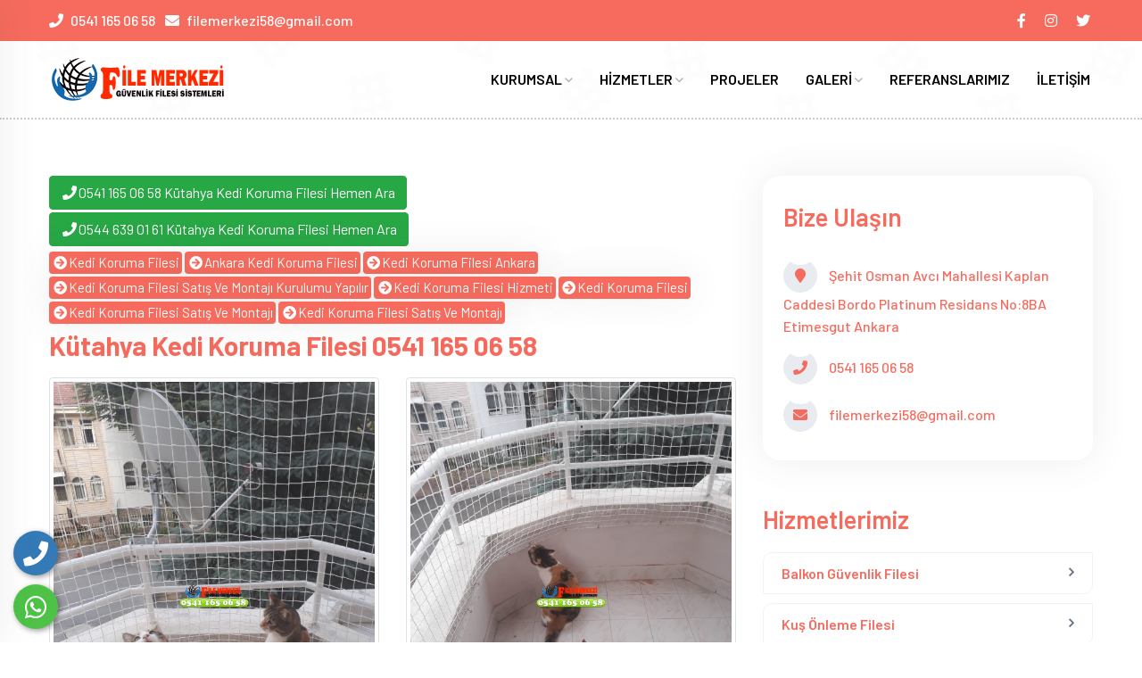

--- FILE ---
content_type: text/html; charset=utf-8
request_url: https://www.filemerkezi.com/hizmet/kutahya/kedi-koruma-filesi
body_size: 9653
content:

<!DOCTYPE html>
<html lang="tr">
<head>


<base>
<meta charset="utf-8">
<meta name="viewport" content="width=device-width, initial-scale=1.0">
<meta http-equiv="X-UA-Compatible" content="ie=edge">
<title>Kütahya Kedi Koruma Filesi | FİLE MERKEZİ - 0541 165 06 58 - GÜVENLİK FİLESİ MERKEZİ</title>
<meta name="description" content="Kütahya Kedi Koruma Filesi" />
<meta name="keywords" content="kütahya kedi koruma filesi" />
<meta name="author" content="#">
<meta name="robots" content="all">
<meta name="abstract" content="Kütahya Kedi Koruma Filesi">
<meta name="classification" content="kütahya kedi koruma filesi">
<meta name="copyright" content="File Merkezi Güvenlik Ağları Güvenlik Fileleri">
<meta name="content-language" content="tr">
<meta name="rating" content="All">
<meta http-equiv="window-target" content="_top">
<meta name="robots" content="all, follow, noarchive">
<meta name="revisit-after" content="1 DAYS">

<!-- Facebook Metadata Start -->
<meta property="og:locale" content="tr_TR" />
<meta property="og:image:height" content="300" />
<meta property="og:image:width" content="573" />
<meta property="og:title" content="Kütahya Kedi Koruma Filesi | FİLE MERKEZİ - 0541 165 06 58 - GÜVENLİK FİLESİ MERKEZİ" />
<meta property="og:description" content="Kütahya Kedi Koruma Filesi" />
<meta property="og:url" content="http://www.filemerkezi.com/hizmet/kutahya/kedi-koruma-filesi" />
<meta property="og:image" content="/upload/Sayfa/SayfaResim/00002/00002080_eogy6foq3kjmc.jpg" />
<meta property="og:site_name" content="Kütahya Kedi Koruma Filesi Profesyonel bir ekip eşliğinde güvenlik filesi satışı ve kurulumunu yapmaktayız.Hemen Arayın 0541 165 06 58" />
<meta name="google-site-verification" content="jZsGCqX4YAKXyTRp3ty1aHi4C2rtNnzOXeHoETXBBA8" />

<meta name="twitter:image" content="/upload/Sayfa/SayfaResim/00002/00002080_eogy6foq3kjmc.jpg">
<meta name="twitter:card" content="summary_large_image" />
<meta name="twitter:description" content="Kütahya Kedi Koruma Filesi Profesyonel bir ekip eşliğinde güvenlik filesi satışı ve kurulumunu yapmaktayız.Hemen Arayın 0541 165 06 58" />
<meta name="twitter:title" content="Kütahya Kedi Koruma Filesi Profesyonel bir ekip eşliğinde güvenlik filesi satışı ve kurulumunu yapmaktayız.Hemen Arayın 0541 165 06 58" />
<script type='application/ld+json'>
    {"@context":"https://schema.org","@type":"Organization","url":"http://www.filemerkezi.com/hizmet/kutahya/kedi-koruma-filesi","sameAs":[],"@id":"http://www.filemerkezi.com/hizmet/kutahya/kedi-koruma-filesi#organization","name":"Kütahya Kedi Koruma Filesi Profesyonel bir ekip eşliğinde güvenlik filesi satışı ve kurulumunu yapmaktayız.Hemen Arayın 0541 165 06 58","logo":"http://www.fileankara.com/modules/fileankara/tema/images/logo.png"}
</script>

<link href="https://www.filemerkezi.com/hizmet/kutahya/kedi-koruma-filesi" rel="canonical" />

<link href="https://www.filemerkezi.com/feed" rel="alternate" title="FİLE MERKEZİ - 0541 165 06 58 - GÜVENLİK FİLESİ MERKEZİ" type="application/atom+xml">
<link href="https://www.filemerkezi.com/feed" rel="alternate" title="FİLE MERKEZİ - 0541 165 06 58 - GÜVENLİK FİLESİ MERKEZİ" type="application/rss+xml">

<!-- Favicon -->
<link rel="apple-touch-icon" sizes="57x57" href="/modules/filemerkezi/theme/favicon/apple-icon-57x57.png">
<link rel="apple-touch-icon" sizes="60x60" href="/modules/filemerkezi/theme/favicon/apple-icon-60x60.png">
<link rel="apple-touch-icon" sizes="72x72" href="/modules/filemerkezi/theme/favicon/apple-icon-72x72.png">
<link rel="apple-touch-icon" sizes="76x76" href="/modules/filemerkezi/theme/favicon/apple-icon-76x76.png">
<link rel="apple-touch-icon" sizes="114x114" href="/modules/filemerkezi/theme/favicon/apple-icon-114x114.png">
<link rel="apple-touch-icon" sizes="120x120" href="/modules/filemerkezi/theme/favicon/apple-icon-120x120.png">
<link rel="apple-touch-icon" sizes="144x144" href="/modules/filemerkezi/theme/favicon/apple-icon-144x144.png">
<link rel="apple-touch-icon" sizes="152x152" href="/modules/filemerkezi/theme/favicon/apple-icon-152x152.png">
<link rel="apple-touch-icon" sizes="180x180" href="/modules/filemerkezi/theme/favicon/apple-icon-180x180.png">
<link rel="icon" type="image/png" sizes="192x192" href="/modules/filemerkezi/theme/favicon/android-icon-192x192.png">
<link rel="icon" type="image/png" sizes="32x32" href="/modules/filemerkezi/theme/favicon/favicon-32x32.png">
<link rel="icon" type="image/png" sizes="96x96" href= "/modules/filemerkezi/theme/favicon/favicon -96x96.png">
<link rel="icon" type="image/png" sizes="16x16" href= "/modules/filemerkezi/theme/favicon/favicon -16x16.png">
<link rel="manifest" href="/modules/filemerkezi/theme/favicon/manifest.json">
<meta name="msapplication-TileColor" content="#ffffff">
<meta name="msapplication-TileImage" content="/modules/filemerkezi/theme/favicon/ms-icon-144x144.png">
<meta name="theme-color" content="#ffffff">

<!-- revolution slider css -->
<link rel="stylesheet" type="text/css")" href="/modules/filemerkezi/theme/revolution/css/settings.css">
<link rel="stylesheet" type="text/css")" href="/modules/filemerkezi/theme/revolution/css/layers.css">
<link rel="stylesheet" type="text/css")" href="/modules/filemerkezi/theme/revolution/css/navigation.css">

<!-- Google Fonts -->
<link href="https://fonts.googleapis.com/css?family=Barlow:100,200,300,400,500,600,700,800&amp;display=swap" rel="stylesheet">

<!-- Template CSS Files -->
<link rel="stylesheet" href="/modules/filemerkezi/theme/css/bootstrap.min.css">
<!-- Font Awesome CSS -->
<link rel="stylesheet" href="/modules/filemerkezi/theme/css/font-awesome.css" />
<link rel="stylesheet" href="/modules/filemerkezi/theme/css/font-awesome5.min.css" />
<link rel="stylesheet" href="/modules/filemerkezi/theme/css/all.css" />

<link rel="stylesheet" href="/modules/filemerkezi/theme/css/linearicon.css">
<link rel="stylesheet" href="/modules/filemerkezi/theme/css/flaticon.css">
<link rel="stylesheet" href="/modules/filemerkezi/theme/css/owl.carousel.min.css">
<link rel="stylesheet" href="/modules/filemerkezi/theme/css/owl.theme.default.min.css">
<link rel="stylesheet" href="/modules/filemerkezi/theme/css/magnific-popup.css">
<link rel="stylesheet" href="/modules/filemerkezi/theme/css/chosen.css" />
<link rel="stylesheet" href="/modules/filemerkezi/theme/js/datatable/dataTables.bootstrap4.min.css">
<link rel="stylesheet" href="/modules/filemerkezi/theme/css/style.css">
    <link href="/modules/filemerkezi/theme/css/style.css?v=Ast1gbnwMh5PaKK7-GEPtQ2" rel="stylesheet" type="text/css"/>

<link rel="stylesheet" href="/modules/filemerkezi/theme/js/sliderengine/amazingslider-1.css">
<!--remodal -->
<link rel="stylesheet" href="/modules/filemerkezi/theme/css/remodal.css">
<link rel="stylesheet" href="/modules/filemerkezi/theme/css/remodal-default-theme.css">
<!--sweetalert2 -->
<link rel="stylesheet" href="/modules/filemerkezi/theme/css/sweetalert2.min.css">
<!--iziModal -->
<link rel="stylesheet" href="/modules/filemerkezi/theme/css/iziModal.min.css" type="text/css")">
<link rel="stylesheet" href="/modules/filemerkezi/theme/vendors/iconfonts/flag-icon-css/css/flag-icon.min.css" />

<!-- Global site tag (gtag.js) - Google Analytics -->
<script async src="https://www.googletagmanager.com/gtag/js?id=UA-54985850-16"></script>
<script>
  window.dataLayer = window.dataLayer || [];
  function gtag(){dataLayer.push(arguments);}
  gtag('js', new Date());

  gtag('config', 'UA-54985850-16');
</script>

<script src="/modules/filemerkezi/theme/js/jquery-1.12.4.js"></script>
<script src="/modules/filemerkezi/theme/js/datatable/jquery.dataTables.min.js"></script>
<script src="/modules/filemerkezi/theme/js/datatable/dataTables.bootstrap4.min.js"></script>
<!--sweetalert2 -->
<script src="/modules/filemerkezi/theme/js/sweetalert2.all.min.js"></script>
<script src="/modules/filemerkezi/theme/js/sweetalert2.min.js"></script>
<script src="/modules/filemerkezi/theme/js/maskedinput/jquery.maskedinput.js" type="text/javascript"></script>
<script src='/modules/filemerkezi/theme/js/jquery.zoom.js'></script>
<script>
		$(document).ready(function(){
			$('.ex1').zoom();
		});
</script>
<style>
    .phoneb { margin-bottom:3px !important; }
</style>
    


    
</head>

<body>
    <div class="telefon">
        <a href="tel:0541 165 06 58" title="Telefon" alt="Telefon"><i class="fa fa-phone"></i></a>
        <span class="tooltiptext">Telefon</span>
    </div>
    <div class="whatsapp">
        <a href="https://api.whatsapp.com/send?phone=0541 165 06 58" target="_blank" title="WhatsApp" alt="WhatsApp"><i class="fab fa-whatsapp"></i></a>
        <span class="tooltiptext">WhatsApp</span>
    </div>
    


<header class="header-area">
    <div class="header-top">
        <div class="container">
            <div class="row align-items-center">
                <div class="col-lg-5">
                    <div class="header-top-info">
                        <ul class="info-list">
                            <li class="pr-2 p-0">
                                <i class="fa fa-phone"></i>
                                <a href="tel:0541 165 06 58">0541 165 06 58</a>
                            </li>
                            <li class="pr-2 p-0">
                                <i class="fa fa-envelope"></i>
                                <a href="mail:filemerkezi58@gmail.com"><span class="__cf_email__" data-cfemail="3056595c555d55425b554a59050870575d51595c1e535f5d">[email&#160;protected]</span></a>
                            </li>

                        </ul>
                    </div>
                </div>
                <div class="col-lg-7">
                    <div class="header-top-info header-login-info">
                        <ul class="info-list">
                            <li><a target="_blank" title="facebook" href="https://www.facebook.com/filemerkezi"><i class="fab fa-facebook-f"></i></a></li>
                            <li><a target="_blank" title="instagram" href=""><i class="fab fa-instagram"></i></a></li>
                            <li><a target="_blank" title="twitter" href="https://www.twitter.com/filemerkezi"><i class="fab fa-twitter"></i></a></li>
                        </ul>
                    </div>
                </div>
            </div>
        </div>
    </div>
    <div class="header-menu-wrapper">
        <div class="container">
            <div class="row">
                <div class="col-lg-3">
                    <div class="logo">
                        <a href="/"> <img src="/modules/filemerkezi/theme/uploads/logo/logo.png" alt="Kurumsal Firma V17"></a>
                    </div>
                </div>
                <div class="col-lg-9 main-menu-wrapper">
                    <div class="main-menu-content">
                        <nav>
                            <ul>
                                <li>
                                    <a href="#!">KURUMSAL <i class="far fa-angle-down"></i></a>
                                    <ul class="dropdown-menu-item">
                                        <li><a href="/filemerkezi/kalite-politikamiz">Kalite Politikamız</a></li>
                                        <li><a href="/filemerkezi/misyonumuz">Misyonumuz</a></li>
                                        <li><a href="/filemerkezi/vizyonumuz">Vizyonumuz</a></li>
                                        <li><a href="/filemerkezi/neler-yapiyoruz">Neler Yapıyoruz</a></li>
                                        <li><a href="/filemerkezi/projelerimiz">Projelerimiz</a></li>
                                        <li><a href="/pratik-bilgiler">Pratik Bilgiler</a></li>
                                        <li><a href="/filemerkezi/guvenlik-filesi-satis-fiyatlarimiz">Satış Fiyatlarımız</a></li>
                                    </ul>
                                </li>
                                <li>
                                    <a href="/hizmetlerimiz">HİZMETLER <i class="far fa-angle-down"></i></a>

                                    <ul class="dropdown-menu-item">
                                        <li><a href="/hizmetlerimiz">Tüm Hizmetlerimiz</a></li>
                                            <li><a href="/hizmet/balkon-guvenlik-filesi" title="Balkon G&#252;venlik Filesi">Balkon G&#252;venlik Filesi</a></li>
                                            <li><a href="/hizmet/kus-onleme-filesi" title="Kuş &#214;nleme Filesi">Kuş &#214;nleme Filesi</a></li>
                                            <li><a href="/hizmet/kedi-koruma-filesi" title="Kedi Koruma Filesi">Kedi Koruma Filesi</a></li>
                                            <li><a href="/hizmet/cocuk-filesi-balkon-koruma-filesi" title="&#199;ocuk Filesi, Balkon koruma filesi">&#199;ocuk Filesi, Balkon koruma filesi</a></li>
                                            <li><a href="/hizmet/merdiven-boslugu-filesi" title="Merdiven Boşluğu Filesi">Merdiven Boşluğu Filesi</a></li>
                                            <li><a href="/hizmet/fabrika-kus-onleme-filesi" title="Fabrika Kuş &#214;nleme Filesi">Fabrika Kuş &#214;nleme Filesi</a></li>
                                            <li><a href="/hizmet/hali-saha-ustu-file" title="Halı Saha &#220;st&#252; File">Halı Saha &#220;st&#252; File</a></li>
                                            <li><a href="/hizmet/havuz-guvenlik-filesi" title="Havuz G&#252;venlik Filesi">Havuz G&#252;venlik Filesi</a></li>
                                            <li><a href="/hizmet/okul-guvenlik-filesi" title="Okul G&#252;venlik Filesi">Okul G&#252;venlik Filesi</a></li>
                                            <li><a href="/hizmet/okul-merdiven-guvenlik-filesi" title="Okul Merdiven G&#252;venlik Filesi">Okul Merdiven G&#252;venlik Filesi</a></li>
                                            <li><a href="/hizmet/insaat-guvenlik-filesi" title="İnşaat G&#252;venlik Filesi">İnşaat G&#252;venlik Filesi</a></li>
                                            <li><a href="/hizmet/asansor-boslugu-guvenlik-filesi" title="Asans&#246;r Boşluğu G&#252;venlik Filesi">Asans&#246;r Boşluğu G&#252;venlik Filesi</a></li>
                                            <li><a href="/hizmet/apartman-merdiven-filesi" title="Apartman Merdiven Filesi">Apartman Merdiven Filesi</a></li>
                                            <li><a href="/hizmet/raf-koruma-filesi" title="Raf Koruma Filesi">Raf Koruma Filesi</a></li>
                                            <li><a href="/hizmet/galeri-saft-boslugu-filesi" title="Galeri Şaft Boşluğu Filesi">Galeri Şaft Boşluğu Filesi</a></li>
                                            <li><a href="/hizmet/guvenlik-filesi-satis-ve-montaji-kurulumu" title="G&#252;venlik Filesi Satış Ve Montajı Kurulumu">G&#252;venlik Filesi Satış Ve Montajı Kurulumu</a></li>
                                            <li><a href="/hizmet/evcil-hayvan-filesi-cocuk-filesi-kedi-filesi-balkon-filesi" title="Evcil Hayvan Filesi &#199;ocuk Filesi Kedi Filesi Balkon Filesi">Evcil Hayvan Filesi &#199;ocuk Filesi Kedi Filesi Balkon Filesi</a></li>
                                            <li><a href="/hizmet/dis-cephe-guvenlik-filesi" title="Dış Cephe G&#252;venlik Filesi">Dış Cephe G&#252;venlik Filesi</a></li>
                                            <li><a href="/hizmet/guvenlik-filesi-malzeme-satisi" title="G&#252;venlik Filesi Malzeme Satışı">G&#252;venlik Filesi Malzeme Satışı</a></li>
                                            <li><a href="/hizmet/fabrikalar-icin-kus-filesi-kus-engelleyici-guvenlik-filesi" title="Fabrikalar i&#231;in Kuş Filesi, Kuş Engelleyici G&#252;venlik Filesi">Fabrikalar i&#231;in Kuş Filesi, Kuş Engelleyici G&#252;venlik Filesi</a></li>
                                            <li><a href="/hizmet/insaat-filesi-insaat-guvenlik-agi" title="İnşaat Filesi, İnşaat G&#252;venlik Ağı">İnşaat Filesi, İnşaat G&#252;venlik Ağı</a></li>
                                    </ul>
                                </li>
                                <li>
                                    <a href="/projelerimiz">PROJELER</a>
                                </li>
                                <li>
                                    <a href="#">GALERİ <i class="far fa-angle-down"></i></a>
                                    <ul class="dropdown-menu-item">
                                        <li><a href="/foto-galeri">Foto Galeri</a></li>
                                        <li><a href="/video-galeri">Video Galeri</a></li>
                                    </ul>
                                </li>
                                <li class="sidenav__item">
                                    <a href="/referanslarimiz">REFERANSLARIMIZ</a>
                                </li>
                                
                                <li>
                                    <a href="/iletisim">İLETİŞİM </a>
                                </li>

                            </ul>
                        </nav>
                        <div class="logo-right-button">
                            <ul></ul>
                            <div class="side-menu-open">
                                <span class="menu__bar"></span>
                                <span class="menu__bar"></span>
                                <span class="menu__bar"></span>
                            </div>
                        </div>
                    </div>
                </div>
            </div>
        </div>
    </div>
    <div class="side-nav-container">
        <div class="humburger-menu">
            <div class="humburger-menu-lines side-menu-close"></div>
        </div>
        <div class="side-menu-wrap">
            <ul class="side-menu-ul">
                <li class="sidenav__item">
                    <a href="#!">KURUMSAL</a>
                    <span class="menu-plus-icon"></span>
                    <ul class="side-sub-menu">
                        <li><a href="/filemerkezi/kalite-politikamiz">Kalite Politikamız</a></li>
                        <li><a href="/filemerkezi/misyonumuz">Misyonumuz</a></li>
                        <li><a href="/filemerkezi/vizyonumuz">Vizyonumuz</a></li>
                        <li><a href="/filemerkezi/neler-yapiyoruz">Neler Yapıyoruz</a></li>
                        <li><a href="/filemerkezi/projelerimiz">Projelerimiz</a></li>
                        <li><a href="/pratik-bilgiler">Pratik Bilgiler</a></li>
                        <li><a href="/filemerkezi/guvenlik-filesi-satis-fiyatlarimiz">Satış Fiyatlarımız</a></li>
                    </ul>
                </li>
                <li class="sidenav__item">
                    <a href="/hizmetlerimiz">HİZMETLER</a>

                    <span class="menu-plus-icon"></span>
                    <ul class="side-sub-menu">
                        <li><a href="/hizmetlerimiz">Tüm Hizmetlerimiz</a></li>
                            <li><a href="/hizmet/balkon-guvenlik-filesi" title="Balkon G&#252;venlik Filesi">Balkon G&#252;venlik Filesi</a></li>
                            <li><a href="/hizmet/kus-onleme-filesi" title="Kuş &#214;nleme Filesi">Kuş &#214;nleme Filesi</a></li>
                            <li><a href="/hizmet/kedi-koruma-filesi" title="Kedi Koruma Filesi">Kedi Koruma Filesi</a></li>
                            <li><a href="/hizmet/cocuk-filesi-balkon-koruma-filesi" title="&#199;ocuk Filesi, Balkon koruma filesi">&#199;ocuk Filesi, Balkon koruma filesi</a></li>
                            <li><a href="/hizmet/merdiven-boslugu-filesi" title="Merdiven Boşluğu Filesi">Merdiven Boşluğu Filesi</a></li>
                            <li><a href="/hizmet/fabrika-kus-onleme-filesi" title="Fabrika Kuş &#214;nleme Filesi">Fabrika Kuş &#214;nleme Filesi</a></li>
                            <li><a href="/hizmet/hali-saha-ustu-file" title="Halı Saha &#220;st&#252; File">Halı Saha &#220;st&#252; File</a></li>
                            <li><a href="/hizmet/havuz-guvenlik-filesi" title="Havuz G&#252;venlik Filesi">Havuz G&#252;venlik Filesi</a></li>
                            <li><a href="/hizmet/okul-guvenlik-filesi" title="Okul G&#252;venlik Filesi">Okul G&#252;venlik Filesi</a></li>
                            <li><a href="/hizmet/okul-merdiven-guvenlik-filesi" title="Okul Merdiven G&#252;venlik Filesi">Okul Merdiven G&#252;venlik Filesi</a></li>
                            <li><a href="/hizmet/insaat-guvenlik-filesi" title="İnşaat G&#252;venlik Filesi">İnşaat G&#252;venlik Filesi</a></li>
                            <li><a href="/hizmet/asansor-boslugu-guvenlik-filesi" title="Asans&#246;r Boşluğu G&#252;venlik Filesi">Asans&#246;r Boşluğu G&#252;venlik Filesi</a></li>
                            <li><a href="/hizmet/apartman-merdiven-filesi" title="Apartman Merdiven Filesi">Apartman Merdiven Filesi</a></li>
                            <li><a href="/hizmet/raf-koruma-filesi" title="Raf Koruma Filesi">Raf Koruma Filesi</a></li>
                            <li><a href="/hizmet/galeri-saft-boslugu-filesi" title="Galeri Şaft Boşluğu Filesi">Galeri Şaft Boşluğu Filesi</a></li>
                            <li><a href="/hizmet/guvenlik-filesi-satis-ve-montaji-kurulumu" title="G&#252;venlik Filesi Satış Ve Montajı Kurulumu">G&#252;venlik Filesi Satış Ve Montajı Kurulumu</a></li>
                            <li><a href="/hizmet/evcil-hayvan-filesi-cocuk-filesi-kedi-filesi-balkon-filesi" title="Evcil Hayvan Filesi &#199;ocuk Filesi Kedi Filesi Balkon Filesi">Evcil Hayvan Filesi &#199;ocuk Filesi Kedi Filesi Balkon Filesi</a></li>
                            <li><a href="/hizmet/dis-cephe-guvenlik-filesi" title="Dış Cephe G&#252;venlik Filesi">Dış Cephe G&#252;venlik Filesi</a></li>
                            <li><a href="/hizmet/guvenlik-filesi-malzeme-satisi" title="G&#252;venlik Filesi Malzeme Satışı">G&#252;venlik Filesi Malzeme Satışı</a></li>
                            <li><a href="/hizmet/fabrikalar-icin-kus-filesi-kus-engelleyici-guvenlik-filesi" title="Fabrikalar i&#231;in Kuş Filesi, Kuş Engelleyici G&#252;venlik Filesi">Fabrikalar i&#231;in Kuş Filesi, Kuş Engelleyici G&#252;venlik Filesi</a></li>
                            <li><a href="/hizmet/insaat-filesi-insaat-guvenlik-agi" title="İnşaat Filesi, İnşaat G&#252;venlik Ağı">İnşaat Filesi, İnşaat G&#252;venlik Ağı</a></li>
                    </ul>
                </li>
                <li class="sidenav__item">
                    <a href="/projelerimiz">PROJELER</a>
                </li>
                <li class="sidenav__item">
                    <a href="#">GALERİ</a>
                    <span class="menu-plus-icon"></span>
                    <ul class="side-sub-menu">
                        <li><a href="/foto-galeri">Foto Galeri</a></li>
                        <li><a href="/video-galeri">Video Galeri</a></li>
                    </ul>
                </li>
                <li class="sidenav__item">
                    <a href="/referanslarimiz">REFERANSLARIMIZ</a>
                </li>
                <li class="sidenav__item">
                    <a href="/iletisim">İLETİŞİM</a>
                </li>
            </ul>
        </div>
    </div>
</header>

    




<br /><br /><br />

<section class="blog-area case-area case-area2 single-case">
    <div class="container">
        <div class="row blog-post-wrapper"> 
            <div class="col-lg-8">
                <div class="blog-post-item">
                    <a href="tel:0541 165 06 58" class="btn btn-success text-white bold phoneb"><i class="fa fa-phone fa-fw"></i>0541 165 06 58 Kütahya  Kedi Koruma Filesi Hemen Ara</a>
                    <a href="tel:0544 639 01 61" class="btn btn-success text-white bold phoneb"><i class="fa fa-phone fa-fw"></i>0544 639 01 61 Kütahya  Kedi Koruma Filesi Hemen Ara</a>
                                            <div class="col-md-12" style="margin-bottom: 10px !important;">
                                <span class="label label-primary"><a class="tag-button" href="/category/kedi-koruma-filesi" title="Kedi Koruma Filesi"><i class="fa fa-arrow-circle-right fa-fw"></i>Kedi Koruma Filesi</a></span>
                                <span class="label label-primary"><a class="tag-button" href="/category/ankara-kedi-koruma-filesi" title="Ankara Kedi Koruma Filesi"><i class="fa fa-arrow-circle-right fa-fw"></i>Ankara Kedi Koruma Filesi</a></span>
                                <span class="label label-primary"><a class="tag-button" href="/category/kedi-koruma-filesi-ankara" title="Kedi Koruma Filesi Ankara"><i class="fa fa-arrow-circle-right fa-fw"></i>Kedi Koruma Filesi Ankara</a></span>
                                <span class="label label-primary"><a class="tag-button" href="/category/kedi-koruma-filesi-satis-ve-montaji-kurulumu-yapilir" title="Kedi Koruma Filesi Satış Ve Montajı Kurulumu Yapılır"><i class="fa fa-arrow-circle-right fa-fw"></i>Kedi Koruma Filesi Satış Ve Montajı Kurulumu Yapılır</a></span>
                                <span class="label label-primary"><a class="tag-button" href="/category/kedi-koruma-filesi-hizmeti" title="Kedi Koruma Filesi Hizmeti"><i class="fa fa-arrow-circle-right fa-fw"></i>Kedi Koruma Filesi Hizmeti</a></span>
                                <span class="label label-primary"><a class="tag-button" href="/category/kedi-koruma-filesi" title="Kedi Koruma Filesi"><i class="fa fa-arrow-circle-right fa-fw"></i>Kedi Koruma Filesi</a></span>
                                <span class="label label-primary"><a class="tag-button" href="/category/kedi-koruma-filesi-satis-ve-montaji" title="Kedi Koruma Filesi Satış ve Montajı"><i class="fa fa-arrow-circle-right fa-fw"></i>Kedi Koruma Filesi Satış ve Montajı</a></span>
                                <span class="label label-primary"><a class="tag-button" href="/category/kedi-koruma-filesi-satis-ve-montaji" title="Kedi Koruma Filesi Satış ve Montajı"><i class="fa fa-arrow-circle-right fa-fw"></i>Kedi Koruma Filesi Satış ve Montajı</a></span>
                        </div>
                    <div class="blog-post-body">
                        <div class="blog__title">
                            Kütahya  Kedi Koruma Filesi 0541 165 06 58
                        </div>
                        <div class="blog__desc">
                            <div class="row">
                                <div class="col-lg-6">
                                        <img class="img-thumbnail img-responsive" src="/upload/Sayfa/SayfaResim/00002/00002080_eogy6foq3kjmc.jpg" title="Kütahya  Kedi Koruma Filesi 0541 165 06 58" alt="Kütahya  Kedi Koruma Filesi 0541 165 06 58" />
                                </div>
                                <div class="col-lg-6">
                                        <img class="img-thumbnail  img-responsive" src="/upload/Sayfa/SayfaResim/00002/00002080_7smfzs2a2k434.jpg" title="Kütahya  Kedi Koruma Filesi 0541 165 06 58" alt="Kütahya  Kedi Koruma Filesi 0541 165 06 58" />
                                </div>
                            </div>

                            <p>Kedi Koruma Filesi Hizmeti , Kedi Koruma Filesi Satış ve Montajı Kurulumu Yapılır</p>
                            <br />
                                
                            <h2>Kedi Koruma Filesi Satış ve montajı yaptığımız K&#252;tahya İlçeleri; </h2><br /> Altıntaş , Domani&#231; , Emet , Gediz , K&#252;tahya Merkez , Simav , Tavşanlı , Aslanapa , Dumlupınar , Hisarcık , Şaphane , &#199;avdarhisar , Pazarlar
                                    <br /><br />
                                

                            <br />
                            <b>Satış ve montajını yaptığımız Diğer Güvenlik filesi Hizmetlerimiz;</b> <br /> Balkon G&#252;venlik Filesi , Kuş &#214;nleme Filesi , Kedi Koruma Filesi , &#199;ocuk Filesi, Balkon koruma filesi , Merdiven Boşluğu Filesi , Fabrika Kuş &#214;nleme Filesi , Halı Saha &#220;st&#252; File , Havuz G&#252;venlik Filesi , Okul G&#252;venlik Filesi , Okul Merdiven G&#252;venlik Filesi , İnşaat G&#252;venlik Filesi , Asans&#246;r Boşluğu G&#252;venlik Filesi , Apartman Merdiven Filesi , Raf Koruma Filesi , Galeri Şaft Boşluğu Filesi , G&#252;venlik Filesi Satış Ve Montajı Kurulumu , Evcil Hayvan Filesi &#199;ocuk Filesi Kedi Filesi Balkon Filesi , Dış Cephe G&#252;venlik Filesi , G&#252;venlik Filesi Malzeme Satışı , Fabrikalar i&#231;in Kuş Filesi, Kuş Engelleyici G&#252;venlik Filesi , İnşaat Filesi, İnşaat G&#252;venlik Ağı
                            <br /><br />


                            Profesyonel bir ekip eşliğinde <b>Kedi Koruma Filesi</b> satışı ve kurulumunu yapmaktayız.
                            Tüm Kedi Koruma Filesi ihtiyaçlarınıza uygun fiyat ve müşteri memnuniyeti garantisi!
                            Arayın Fiyatlarımız Hakkında Detaylı Bilgi Verelim.. 
                            <div class="row">
                                <div class="col-lg-6">
                                        <img class="img-thumbnail img-responsive"  src="/upload/Sayfa/SayfaResim/00002/00002080_n7j2nbzqxhdwm.jpg" title="Kütahya  Kedi Koruma Filesi 0541 165 06 58" alt="Kütahya  Kedi Koruma Filesi 0541 165 06 58" />
                                </div>
                                <div class="col-lg-6">
                                        <img class="img-thumbnail img-responsive" src="/upload/Sayfa/SayfaResim/00002/00002080_34njy7ez26ipy.jpg" title="Kütahya  Kedi Koruma Filesi 0541 165 06 58" alt="Kütahya  Kedi Koruma Filesi 0541 165 06 58" />
                                </div>
                            </div>
                        </div>
                        <div class="tag-items d-flex align-items-center justify-content-between">
                            <ul class="social-profile tag__list">
                                <li><span>Paylaş:</span></li>
                                <li><a target="_blank" href="https://www.facebook.com/sharer/sharer.php?u=http://www.filemerkezi.com/hizmet/kutahya/kedi-koruma-filesi"><i class="fab fa-facebook-f"></i></a></li>
                                <li><a target="_blank" href="https://api.whatsapp.com/send?text=Kütahya  Kedi Koruma Filesi%20http://www.filemerkezi.com/hizmet/kutahya/kedi-koruma-filesi"><i class="fab fa-whatsapp"></i></a></li>
                                <li><a target="_blank" href="https://twitter.com/intent/tweet?text=Kütahya  Kedi Koruma Filesi&amp;url=http://www.filemerkezi.com/hizmet/kutahya/kedi-koruma-filesik&amp;via=Kurumsal%20Firma%20V17"><i class="fab fa-twitter"></i></a></li>
                                <li><a target="_blank" href="https://www.linkedin.com/shareArticle?mini=true&amp;url=http://www.filemerkezi.com/hizmet/kutahya/kedi-koruma-filesi&amp;title=Kütahya  Kedi Koruma Filesi&amp;summary=Kütahya  Kedi Koruma Filesi&amp;source=in1.com"><i class="fab fa-linkedin"></i></a></li>
                                <li><a target="_blank" href="https://pinterest.com/pin/create/button/?url=http://www.filemerkezi.com/hizmet/kutahya/kedi-koruma-filesi&amp;media=&amp;description=Kütahya  Kedi Koruma Filesi"><i class="fab fa-pinterest"></i></a></li>
                            </ul>
                        </div>
                        <hr />
                            <a style="color: #ffcc99 !important;" href="/sincan-kedi-koruma-filesi.htm"><b>Sincan</b> Kedi Koruma Filesi &nbsp;</a><span>|</span>
                            <a style="color: #ffcc99 !important;" href="/etimesgut-kedi-koruma-filesi.htm"><b>Etimesgut</b> Kedi Koruma Filesi &nbsp;</a><span>|</span>
                            <a style="color: #a40061 !important;" href="/eryaman-kedi-koruma-filesi.htm"><b>Eryaman</b> Kedi Koruma Filesi &nbsp;</a><span>|</span>
                            <a style="color: #a40061 !important;" href="/elvankent-kedi-koruma-filesi.htm"><b>Elvankent</b> Kedi Koruma Filesi &nbsp;</a><span>|</span>
                            <a style="color: #ffcc99 !important;" href="/yenikent-kedi-koruma-filesi.htm"><b>Yenikent</b> Kedi Koruma Filesi &nbsp;</a><span>|</span>
                            <a style="color: #5f0000 !important;" href="/yapracik-kedi-koruma-filesi.htm"><b>Yapracık</b> Kedi Koruma Filesi &nbsp;</a><span>|</span>
                            <a style="color: #5f0000 !important;" href="/saraycik-mahallesi-kedi-koruma-filesi.htm"><b>Saraycık Mahallesi</b> Kedi Koruma Filesi &nbsp;</a><span>|</span>
                            <a style="color: #a40061 !important;" href="/batikent-kedi-koruma-filesi.htm"><b>Batıkent</b> Kedi Koruma Filesi &nbsp;</a><span>|</span>
                            <a style="color: #ffcc99 !important;" href="/yenimahalle-kedi-koruma-filesi.htm"><b>Yenimahalle</b> Kedi Koruma Filesi &nbsp;</a><span>|</span>
                            <a style="color: #7b829b !important;" href="/demetevler-kedi-koruma-filesi.htm"><b>Demetevler</b> Kedi Koruma Filesi &nbsp;</a><span>|</span>
                            <a style="color: #a40061 !important;" href="/sentepe-kedi-koruma-filesi.htm"><b>Şentepe</b> Kedi Koruma Filesi &nbsp;</a><span>|</span>
                            <a style="color: #a40061 !important;" href="/ayas-kedi-koruma-filesi.htm"><b>Ayaş</b> Kedi Koruma Filesi &nbsp;</a><span>|</span>
                            <a style="color: #ffcc99 !important;" href="/baglica-kedi-koruma-filesi.htm"><b>Bağlıca</b> Kedi Koruma Filesi &nbsp;</a><span>|</span>
                            <a style="color: #a40061 !important;" href="/cayyolu-kedi-koruma-filesi.htm"><b>Çayyolu</b> Kedi Koruma Filesi &nbsp;</a><span>|</span>
                            <a style="color: #ffcc99 !important;" href="/incek-kedi-koruma-filesi.htm"><b>İncek</b> Kedi Koruma Filesi &nbsp;</a><span>|</span>
                            <a style="color: #7b829b !important;" href="/umitkoy-kedi-koruma-filesi.htm"><b>Ümitköy</b> Kedi Koruma Filesi &nbsp;</a><span>|</span>
                            <a style="color: #5f0000 !important;" href="/cankaya-kedi-koruma-filesi.htm"><b>Çankaya</b> Kedi Koruma Filesi &nbsp;</a><span>|</span>
                            <a style="color: #5f0000 !important;" href="/temelli-kedi-koruma-filesi.htm"><b>Temelli</b> Kedi Koruma Filesi &nbsp;</a><span>|</span>
                            <a style="color: #a40061 !important;" href="/torekent-kedi-koruma-filesi.htm"><b>Törekent</b> Kedi Koruma Filesi &nbsp;</a><span>|</span>
                            <a style="color: #a40061 !important;" href="/yasamkent-kedi-koruma-filesi.htm"><b>Yaşamkent</b> Kedi Koruma Filesi &nbsp;</a><span>|</span>
                            <a style="color: #7b829b !important;" href="/guzelkent-kedi-koruma-filesi.htm"><b>Güzelkent</b> Kedi Koruma Filesi &nbsp;</a><span>|</span>
                            <a style="color: #ffcc99 !important;" href="/alacaatli-kedi-koruma-filesi.htm"><b>Alacaatlı</b> Kedi Koruma Filesi &nbsp;</a><span>|</span>
                            <a style="color: #5f0000 !important;" href="/kecioren-kedi-koruma-filesi.htm"><b>Keçiören</b> Kedi Koruma Filesi &nbsp;</a><span>|</span>
                            <a style="color: #7b829b !important;" href="/cebeci-kedi-koruma-filesi.htm"><b>Cebeci</b> Kedi Koruma Filesi &nbsp;</a><span>|</span>
                            <a style="color: #a40061 !important;" href="/ulus-kedi-koruma-filesi.htm"><b>Ulus</b> Kedi Koruma Filesi &nbsp;</a><span>|</span>
                            <a style="color: #5f0000 !important;" href="/kizilay-kedi-koruma-filesi.htm"><b>Kızılay</b> Kedi Koruma Filesi &nbsp;</a><span>|</span>
                            <a style="color: #5f0000 !important;" href="/cukurambar-kedi-koruma-filesi.htm"><b>Çukurambar</b> Kedi Koruma Filesi &nbsp;</a><span>|</span>
                            <a style="color: #ffcc99 !important;" href="/dikmen-kedi-koruma-filesi.htm"><b>Dikmen</b> Kedi Koruma Filesi &nbsp;</a><span>|</span>
                            <a style="color: #7b829b !important;" href="/bahcelievler-kedi-koruma-filesi.htm"><b>Bahçelievler</b> Kedi Koruma Filesi &nbsp;</a><span>|</span>
                            <a style="color: #5f0000 !important;" href="/balgat-kedi-koruma-filesi.htm"><b>Balgat</b> Kedi Koruma Filesi &nbsp;</a><span>|</span>
                            <a style="color: #a40061 !important;" href="/ankara-kedi-koruma-filesi.htm"><b>Ankara</b> Kedi Koruma Filesi &nbsp;</a><span>|</span>
                            <a style="color: #a40061 !important;" href="/mamak-kedi-koruma-filesi.htm"><b>Mamak</b> Kedi Koruma Filesi &nbsp;</a><span>|</span>
                            <a style="color: #a40061 !important;" href="/ivedik-kedi-koruma-filesi.htm"><b>İvedik</b> Kedi Koruma Filesi &nbsp;</a><span>|</span>
                            <a style="color: #7b829b !important;" href="/ostim-kedi-koruma-filesi.htm"><b>Ostim</b> Kedi Koruma Filesi &nbsp;</a><span>|</span>
                            <a style="color: #a40061 !important;" href="/sokullu-kedi-koruma-filesi.htm"><b>Sokullu</b> Kedi Koruma Filesi &nbsp;</a><span>|</span>
                            <a style="color: #ffcc99 !important;" href="/sogutozu-kedi-koruma-filesi.htm"><b>Söğütözü</b> Kedi Koruma Filesi &nbsp;</a><span>|</span>
                            <a style="color: #a40061 !important;" href="/bilkent-kedi-koruma-filesi.htm"><b>Bilkent</b> Kedi Koruma Filesi &nbsp;</a><span>|</span>
                            <a style="color: #5f0000 !important;" href="/cakirlar-kedi-koruma-filesi.htm"><b>Çakırlar</b> Kedi Koruma Filesi &nbsp;</a><span>|</span>
                            <a style="color: #a40061 !important;" href="/etlik-kedi-koruma-filesi.htm"><b>Etlik</b> Kedi Koruma Filesi &nbsp;</a><span>|</span>
                            <a style="color: #7b829b !important;" href="/konutkent-kedi-koruma-filesi.htm"><b>Konutkent</b> Kedi Koruma Filesi &nbsp;</a><span>|</span>
                        <br />

                        <hr />
                                <a style="color: #a40061 !important;" href="/hizmet/kutahya/altintas/kedi-koruma-filesi"><b>Kütahya - Altıntaş - Kedi Koruma Filesi</b> Kedi Koruma Filesi Hizmeti &nbsp;</a>
                                <a style="color: #ffcc99 !important;" href="/hizmet/kutahya/domanic/kedi-koruma-filesi"><b>Kütahya - Domaniç - Kedi Koruma Filesi</b> Kedi Koruma Filesi Hizmeti &nbsp;</a>
                                <a style="color: #7b829b !important;" href="/hizmet/kutahya/emet/kedi-koruma-filesi"><b>Kütahya - Emet - Kedi Koruma Filesi</b> Kedi Koruma Filesi Hizmeti &nbsp;</a>
                                <a style="color: #5f0000 !important;" href="/hizmet/kutahya/gediz/kedi-koruma-filesi"><b>Kütahya - Gediz - Kedi Koruma Filesi</b> Kedi Koruma Filesi Hizmeti &nbsp;</a>
                                <a style="color: #a40061 !important;" href="/hizmet/kutahya/kutahya-merkez/kedi-koruma-filesi"><b>Kütahya - Kütahya Merkez - Kedi Koruma Filesi</b> Kedi Koruma Filesi Hizmeti &nbsp;</a>
                                <a style="color: #a40061 !important;" href="/hizmet/kutahya/simav/kedi-koruma-filesi"><b>Kütahya - Simav - Kedi Koruma Filesi</b> Kedi Koruma Filesi Hizmeti &nbsp;</a>
                                <a style="color: #7b829b !important;" href="/hizmet/kutahya/tavsanli/kedi-koruma-filesi"><b>Kütahya - Tavşanlı - Kedi Koruma Filesi</b> Kedi Koruma Filesi Hizmeti &nbsp;</a>
                                <a style="color: #5f0000 !important;" href="/hizmet/kutahya/aslanapa/kedi-koruma-filesi"><b>Kütahya - Aslanapa - Kedi Koruma Filesi</b> Kedi Koruma Filesi Hizmeti &nbsp;</a>
                                <a style="color: #ffcc99 !important;" href="/hizmet/kutahya/dumlupinar/kedi-koruma-filesi"><b>Kütahya - Dumlupınar - Kedi Koruma Filesi</b> Kedi Koruma Filesi Hizmeti &nbsp;</a>
                                <a style="color: #a40061 !important;" href="/hizmet/kutahya/hisarcik/kedi-koruma-filesi"><b>Kütahya - Hisarcık - Kedi Koruma Filesi</b> Kedi Koruma Filesi Hizmeti &nbsp;</a>
                                <a style="color: #7b829b !important;" href="/hizmet/kutahya/saphane/kedi-koruma-filesi"><b>Kütahya - Şaphane - Kedi Koruma Filesi</b> Kedi Koruma Filesi Hizmeti &nbsp;</a>
                                <a style="color: #ffcc99 !important;" href="/hizmet/kutahya/cavdarhisar/kedi-koruma-filesi"><b>Kütahya - Çavdarhisar - Kedi Koruma Filesi</b> Kedi Koruma Filesi Hizmeti &nbsp;</a>
                                <a style="color: #7b829b !important;" href="/hizmet/kutahya/pazarlar/kedi-koruma-filesi"><b>Kütahya - Pazarlar - Kedi Koruma Filesi</b> Kedi Koruma Filesi Hizmeti &nbsp;</a>
                        <br />
                        <hr />
                            <a style="color: #5f0000 !important;" href="/hizmet/adana/kedi-koruma-filesi">| <b>Adana</b> Kedi Koruma Filesi Hizmeti &nbsp;</a>
                            <a style="color: #5f0000 !important;" href="/hizmet/adiyaman/kedi-koruma-filesi">| <b>Adıyaman</b> Kedi Koruma Filesi Hizmeti &nbsp;</a>
                            <a style="color: #a40061 !important;" href="/hizmet/afyonkarahisar/kedi-koruma-filesi">| <b>Afyonkarahisar</b> Kedi Koruma Filesi Hizmeti &nbsp;</a>
                            <a style="color: #a40061 !important;" href="/hizmet/agri/kedi-koruma-filesi">| <b>Ağrı</b> Kedi Koruma Filesi Hizmeti &nbsp;</a>
                            <a style="color: #5f0000 !important;" href="/hizmet/amasya/kedi-koruma-filesi">| <b>Amasya</b> Kedi Koruma Filesi Hizmeti &nbsp;</a>
                            <a style="color: #7b829b !important;" href="/hizmet/ankara/kedi-koruma-filesi">| <b>Ankara</b> Kedi Koruma Filesi Hizmeti &nbsp;</a>
                            <a style="color: #7b829b !important;" href="/hizmet/antalya/kedi-koruma-filesi">| <b>Antalya</b> Kedi Koruma Filesi Hizmeti &nbsp;</a>
                            <a style="color: #a40061 !important;" href="/hizmet/artvin/kedi-koruma-filesi">| <b>Artvin</b> Kedi Koruma Filesi Hizmeti &nbsp;</a>
                            <a style="color: #a40061 !important;" href="/hizmet/aydin/kedi-koruma-filesi">| <b>Aydın</b> Kedi Koruma Filesi Hizmeti &nbsp;</a>
                            <a style="color: #ffcc99 !important;" href="/hizmet/balikesir/kedi-koruma-filesi">| <b>Balıkesir</b> Kedi Koruma Filesi Hizmeti &nbsp;</a>
                            <a style="color: #7b829b !important;" href="/hizmet/bilecik/kedi-koruma-filesi">| <b>Bilecik</b> Kedi Koruma Filesi Hizmeti &nbsp;</a>
                            <a style="color: #5f0000 !important;" href="/hizmet/bingol/kedi-koruma-filesi">| <b>Bingöl</b> Kedi Koruma Filesi Hizmeti &nbsp;</a>
                            <a style="color: #a40061 !important;" href="/hizmet/bitlis/kedi-koruma-filesi">| <b>Bitlis</b> Kedi Koruma Filesi Hizmeti &nbsp;</a>
                            <a style="color: #ffcc99 !important;" href="/hizmet/bolu/kedi-koruma-filesi">| <b>Bolu</b> Kedi Koruma Filesi Hizmeti &nbsp;</a>
                            <a style="color: #5f0000 !important;" href="/hizmet/burdur/kedi-koruma-filesi">| <b>Burdur</b> Kedi Koruma Filesi Hizmeti &nbsp;</a>
                            <a style="color: #ffcc99 !important;" href="/hizmet/bursa/kedi-koruma-filesi">| <b>Bursa</b> Kedi Koruma Filesi Hizmeti &nbsp;</a>
                            <a style="color: #a40061 !important;" href="/hizmet/canakkale/kedi-koruma-filesi">| <b>Çanakkale</b> Kedi Koruma Filesi Hizmeti &nbsp;</a>
                            <a style="color: #7b829b !important;" href="/hizmet/cankiri/kedi-koruma-filesi">| <b>Çankırı</b> Kedi Koruma Filesi Hizmeti &nbsp;</a>
                            <a style="color: #ffcc99 !important;" href="/hizmet/corum/kedi-koruma-filesi">| <b>Çorum</b> Kedi Koruma Filesi Hizmeti &nbsp;</a>
                            <a style="color: #7b829b !important;" href="/hizmet/denizli/kedi-koruma-filesi">| <b>Denizli</b> Kedi Koruma Filesi Hizmeti &nbsp;</a>
                            <a style="color: #7b829b !important;" href="/hizmet/diyarbakir/kedi-koruma-filesi">| <b>Diyarbakır</b> Kedi Koruma Filesi Hizmeti &nbsp;</a>
                            <a style="color: #5f0000 !important;" href="/hizmet/edirne/kedi-koruma-filesi">| <b>Edirne</b> Kedi Koruma Filesi Hizmeti &nbsp;</a>
                            <a style="color: #7b829b !important;" href="/hizmet/elazig/kedi-koruma-filesi">| <b>Elazığ</b> Kedi Koruma Filesi Hizmeti &nbsp;</a>
                            <a style="color: #a40061 !important;" href="/hizmet/erzincan/kedi-koruma-filesi">| <b>Erzincan</b> Kedi Koruma Filesi Hizmeti &nbsp;</a>
                            <a style="color: #a40061 !important;" href="/hizmet/erzurum/kedi-koruma-filesi">| <b>Erzurum</b> Kedi Koruma Filesi Hizmeti &nbsp;</a>
                            <a style="color: #7b829b !important;" href="/hizmet/eskisehir/kedi-koruma-filesi">| <b>Eskişehir</b> Kedi Koruma Filesi Hizmeti &nbsp;</a>
                            <a style="color: #5f0000 !important;" href="/hizmet/gaziantep/kedi-koruma-filesi">| <b>Gaziantep</b> Kedi Koruma Filesi Hizmeti &nbsp;</a>
                            <a style="color: #a40061 !important;" href="/hizmet/giresun/kedi-koruma-filesi">| <b>Giresun</b> Kedi Koruma Filesi Hizmeti &nbsp;</a>
                            <a style="color: #ffcc99 !important;" href="/hizmet/gumushane/kedi-koruma-filesi">| <b>Gümüşhane</b> Kedi Koruma Filesi Hizmeti &nbsp;</a>
                            <a style="color: #ffcc99 !important;" href="/hizmet/hakkari/kedi-koruma-filesi">| <b>Hakkari</b> Kedi Koruma Filesi Hizmeti &nbsp;</a>
                            <a style="color: #a40061 !important;" href="/hizmet/hatay/kedi-koruma-filesi">| <b>Hatay</b> Kedi Koruma Filesi Hizmeti &nbsp;</a>
                            <a style="color: #a40061 !important;" href="/hizmet/isparta/kedi-koruma-filesi">| <b>Isparta</b> Kedi Koruma Filesi Hizmeti &nbsp;</a>
                            <a style="color: #a40061 !important;" href="/hizmet/mersin/kedi-koruma-filesi">| <b>Mersin</b> Kedi Koruma Filesi Hizmeti &nbsp;</a>
                            <a style="color: #7b829b !important;" href="/hizmet/istanbul/kedi-koruma-filesi">| <b>İstanbul</b> Kedi Koruma Filesi Hizmeti &nbsp;</a>
                            <a style="color: #ffcc99 !important;" href="/hizmet/izmir/kedi-koruma-filesi">| <b>İzmir</b> Kedi Koruma Filesi Hizmeti &nbsp;</a>
                            <a style="color: #a40061 !important;" href="/hizmet/kars/kedi-koruma-filesi">| <b>Kars</b> Kedi Koruma Filesi Hizmeti &nbsp;</a>
                            <a style="color: #a40061 !important;" href="/hizmet/kastamonu/kedi-koruma-filesi">| <b>Kastamonu</b> Kedi Koruma Filesi Hizmeti &nbsp;</a>
                            <a style="color: #a40061 !important;" href="/hizmet/kayseri/kedi-koruma-filesi">| <b>Kayseri</b> Kedi Koruma Filesi Hizmeti &nbsp;</a>
                            <a style="color: #7b829b !important;" href="/hizmet/kirklareli/kedi-koruma-filesi">| <b>Kırklareli</b> Kedi Koruma Filesi Hizmeti &nbsp;</a>
                            <a style="color: #7b829b !important;" href="/hizmet/kirsehir/kedi-koruma-filesi">| <b>Kırşehir</b> Kedi Koruma Filesi Hizmeti &nbsp;</a>
                            <a style="color: #7b829b !important;" href="/hizmet/kocaeli/kedi-koruma-filesi">| <b>Kocaeli</b> Kedi Koruma Filesi Hizmeti &nbsp;</a>
                            <a style="color: #7b829b !important;" href="/hizmet/konya/kedi-koruma-filesi">| <b>Konya</b> Kedi Koruma Filesi Hizmeti &nbsp;</a>
                            <a style="color: #a40061 !important;" href="/hizmet/kutahya/kedi-koruma-filesi">| <b>Kütahya</b> Kedi Koruma Filesi Hizmeti &nbsp;</a>
                            <a style="color: #a40061 !important;" href="/hizmet/malatya/kedi-koruma-filesi">| <b>Malatya</b> Kedi Koruma Filesi Hizmeti &nbsp;</a>
                            <a style="color: #a40061 !important;" href="/hizmet/manisa/kedi-koruma-filesi">| <b>Manisa</b> Kedi Koruma Filesi Hizmeti &nbsp;</a>
                            <a style="color: #a40061 !important;" href="/hizmet/kahramanmaras/kedi-koruma-filesi">| <b>Kahramanmaraş</b> Kedi Koruma Filesi Hizmeti &nbsp;</a>
                            <a style="color: #a40061 !important;" href="/hizmet/mardin/kedi-koruma-filesi">| <b>Mardin</b> Kedi Koruma Filesi Hizmeti &nbsp;</a>
                            <a style="color: #a40061 !important;" href="/hizmet/mugla/kedi-koruma-filesi">| <b>Muğla</b> Kedi Koruma Filesi Hizmeti &nbsp;</a>
                            <a style="color: #5f0000 !important;" href="/hizmet/mus/kedi-koruma-filesi">| <b>Muş</b> Kedi Koruma Filesi Hizmeti &nbsp;</a>
                            <a style="color: #5f0000 !important;" href="/hizmet/nevsehir/kedi-koruma-filesi">| <b>Nevşehir</b> Kedi Koruma Filesi Hizmeti &nbsp;</a>
                            <a style="color: #ffcc99 !important;" href="/hizmet/nigde/kedi-koruma-filesi">| <b>Niğde</b> Kedi Koruma Filesi Hizmeti &nbsp;</a>
                            <a style="color: #5f0000 !important;" href="/hizmet/ordu/kedi-koruma-filesi">| <b>Ordu</b> Kedi Koruma Filesi Hizmeti &nbsp;</a>
                            <a style="color: #7b829b !important;" href="/hizmet/rize/kedi-koruma-filesi">| <b>Rize</b> Kedi Koruma Filesi Hizmeti &nbsp;</a>
                            <a style="color: #a40061 !important;" href="/hizmet/sakarya/kedi-koruma-filesi">| <b>Sakarya</b> Kedi Koruma Filesi Hizmeti &nbsp;</a>
                            <a style="color: #a40061 !important;" href="/hizmet/samsun/kedi-koruma-filesi">| <b>Samsun</b> Kedi Koruma Filesi Hizmeti &nbsp;</a>
                            <a style="color: #ffcc99 !important;" href="/hizmet/siirt/kedi-koruma-filesi">| <b>Siirt</b> Kedi Koruma Filesi Hizmeti &nbsp;</a>
                            <a style="color: #a40061 !important;" href="/hizmet/sinop/kedi-koruma-filesi">| <b>Sinop</b> Kedi Koruma Filesi Hizmeti &nbsp;</a>
                            <a style="color: #ffcc99 !important;" href="/hizmet/sivas/kedi-koruma-filesi">| <b>Sivas</b> Kedi Koruma Filesi Hizmeti &nbsp;</a>
                            <a style="color: #a40061 !important;" href="/hizmet/tekirdag/kedi-koruma-filesi">| <b>Tekirdağ</b> Kedi Koruma Filesi Hizmeti &nbsp;</a>
                            <a style="color: #a40061 !important;" href="/hizmet/tokat/kedi-koruma-filesi">| <b>Tokat</b> Kedi Koruma Filesi Hizmeti &nbsp;</a>
                            <a style="color: #a40061 !important;" href="/hizmet/trabzon/kedi-koruma-filesi">| <b>Trabzon</b> Kedi Koruma Filesi Hizmeti &nbsp;</a>
                            <a style="color: #a40061 !important;" href="/hizmet/tunceli/kedi-koruma-filesi">| <b>Tunceli</b> Kedi Koruma Filesi Hizmeti &nbsp;</a>
                            <a style="color: #a40061 !important;" href="/hizmet/sanliurfa/kedi-koruma-filesi">| <b>Şanlıurfa</b> Kedi Koruma Filesi Hizmeti &nbsp;</a>
                            <a style="color: #7b829b !important;" href="/hizmet/usak/kedi-koruma-filesi">| <b>Uşak</b> Kedi Koruma Filesi Hizmeti &nbsp;</a>
                            <a style="color: #5f0000 !important;" href="/hizmet/van/kedi-koruma-filesi">| <b>Van</b> Kedi Koruma Filesi Hizmeti &nbsp;</a>
                            <a style="color: #5f0000 !important;" href="/hizmet/yozgat/kedi-koruma-filesi">| <b>Yozgat</b> Kedi Koruma Filesi Hizmeti &nbsp;</a>
                            <a style="color: #7b829b !important;" href="/hizmet/zonguldak/kedi-koruma-filesi">| <b>Zonguldak</b> Kedi Koruma Filesi Hizmeti &nbsp;</a>
                            <a style="color: #7b829b !important;" href="/hizmet/aksaray/kedi-koruma-filesi">| <b>Aksaray</b> Kedi Koruma Filesi Hizmeti &nbsp;</a>
                            <a style="color: #a40061 !important;" href="/hizmet/bayburt/kedi-koruma-filesi">| <b>Bayburt</b> Kedi Koruma Filesi Hizmeti &nbsp;</a>
                            <a style="color: #7b829b !important;" href="/hizmet/karaman/kedi-koruma-filesi">| <b>Karaman</b> Kedi Koruma Filesi Hizmeti &nbsp;</a>
                            <a style="color: #5f0000 !important;" href="/hizmet/kirikkale/kedi-koruma-filesi">| <b>Kırıkkale</b> Kedi Koruma Filesi Hizmeti &nbsp;</a>
                            <a style="color: #a40061 !important;" href="/hizmet/batman/kedi-koruma-filesi">| <b>Batman</b> Kedi Koruma Filesi Hizmeti &nbsp;</a>
                            <a style="color: #a40061 !important;" href="/hizmet/sirnak/kedi-koruma-filesi">| <b>Şırnak</b> Kedi Koruma Filesi Hizmeti &nbsp;</a>
                            <a style="color: #5f0000 !important;" href="/hizmet/bartin/kedi-koruma-filesi">| <b>Bartın</b> Kedi Koruma Filesi Hizmeti &nbsp;</a>
                            <a style="color: #a40061 !important;" href="/hizmet/ardahan/kedi-koruma-filesi">| <b>Ardahan</b> Kedi Koruma Filesi Hizmeti &nbsp;</a>
                            <a style="color: #ffcc99 !important;" href="/hizmet/igdir/kedi-koruma-filesi">| <b>Iğdır</b> Kedi Koruma Filesi Hizmeti &nbsp;</a>
                            <a style="color: #7b829b !important;" href="/hizmet/yalova/kedi-koruma-filesi">| <b>Yalova</b> Kedi Koruma Filesi Hizmeti &nbsp;</a>
                            <a style="color: #7b829b !important;" href="/hizmet/karabuk/kedi-koruma-filesi">| <b>Karabük</b> Kedi Koruma Filesi Hizmeti &nbsp;</a>
                            <a style="color: #a40061 !important;" href="/hizmet/kilis/kedi-koruma-filesi">| <b>Kilis</b> Kedi Koruma Filesi Hizmeti &nbsp;</a>
                            <a style="color: #ffcc99 !important;" href="/hizmet/osmaniye/kedi-koruma-filesi">| <b>Osmaniye</b> Kedi Koruma Filesi Hizmeti &nbsp;</a>
                            <a style="color: #a40061 !important;" href="/hizmet/duzce/kedi-koruma-filesi">| <b>Düzce</b> Kedi Koruma Filesi Hizmeti &nbsp;</a>
                        <br />
                        <hr />

                    </div>
                </div>
            </div>
            <div class="col-lg-4">
                <div class="sidebar mt-0">
                    <div class="sidebar-widget contact-widget">
                        <h3 class="widget__title">Bize Ulaşın</h3>
                        <ul class="contact__links">
                            <li>
                                <i class="fa fa-map-marker"></i>
                                Şehit Osman Avcı Mahallesi Kaplan Caddesi Bordo Platinum Residans No:8BA Etimesgut Ankara
                            </li>
                            <li>
                                <i class="fa fa-phone"></i>
                                <a href="tel:0541 165 06 58">0541 165 06 58</a>
                            </li>
                            <li>
                                <i class="fa fa-envelope"></i>
                                <a href="/cdn-cgi/l/email-protection#fb9d92979e969e89909e8192cec3bb9c969a9297d5989496"><span class="__cf_email__" data-cfemail="f4929d98919991869f918e9dc1ccb49399959d98da979b99">[email&#160;protected]</span></a>
                            </li>
                        </ul>
                    </div>
                    <div class="sidebar-widget category-widget">
                        <h3 class="widget__title">Hizmetlerimiz</h3>
                        <ul class="widget__list cat__list">
                                <li><a class="" href="/hizmet/balkon-guvenlik-filesi" title="Balkon G&#252;venlik Filesi">Balkon G&#252;venlik Filesi</a></li>
                                <li><a class="" href="/hizmet/kus-onleme-filesi" title="Kuş &#214;nleme Filesi">Kuş &#214;nleme Filesi</a></li>
                                <li><a class="" href="/hizmet/kedi-koruma-filesi" title="Kedi Koruma Filesi">Kedi Koruma Filesi</a></li>
                                <li><a class="" href="/hizmet/cocuk-filesi-balkon-koruma-filesi" title="&#199;ocuk Filesi, Balkon koruma filesi">&#199;ocuk Filesi, Balkon koruma filesi</a></li>
                                <li><a class="" href="/hizmet/merdiven-boslugu-filesi" title="Merdiven Boşluğu Filesi">Merdiven Boşluğu Filesi</a></li>
                                <li><a class="" href="/hizmet/fabrika-kus-onleme-filesi" title="Fabrika Kuş &#214;nleme Filesi">Fabrika Kuş &#214;nleme Filesi</a></li>
                                <li><a class="" href="/hizmet/hali-saha-ustu-file" title="Halı Saha &#220;st&#252; File">Halı Saha &#220;st&#252; File</a></li>
                                <li><a class="" href="/hizmet/havuz-guvenlik-filesi" title="Havuz G&#252;venlik Filesi">Havuz G&#252;venlik Filesi</a></li>
                                <li><a class="" href="/hizmet/okul-guvenlik-filesi" title="Okul G&#252;venlik Filesi">Okul G&#252;venlik Filesi</a></li>
                                <li><a class="" href="/hizmet/okul-merdiven-guvenlik-filesi" title="Okul Merdiven G&#252;venlik Filesi">Okul Merdiven G&#252;venlik Filesi</a></li>
                                <li><a class="" href="/hizmet/insaat-guvenlik-filesi" title="İnşaat G&#252;venlik Filesi">İnşaat G&#252;venlik Filesi</a></li>
                                <li><a class="" href="/hizmet/asansor-boslugu-guvenlik-filesi" title="Asans&#246;r Boşluğu G&#252;venlik Filesi">Asans&#246;r Boşluğu G&#252;venlik Filesi</a></li>
                                <li><a class="" href="/hizmet/apartman-merdiven-filesi" title="Apartman Merdiven Filesi">Apartman Merdiven Filesi</a></li>
                                <li><a class="" href="/hizmet/raf-koruma-filesi" title="Raf Koruma Filesi">Raf Koruma Filesi</a></li>
                                <li><a class="" href="/hizmet/galeri-saft-boslugu-filesi" title="Galeri Şaft Boşluğu Filesi">Galeri Şaft Boşluğu Filesi</a></li>
                                <li><a class="" href="/hizmet/guvenlik-filesi-satis-ve-montaji-kurulumu" title="G&#252;venlik Filesi Satış Ve Montajı Kurulumu">G&#252;venlik Filesi Satış Ve Montajı Kurulumu</a></li>
                                <li><a class="" href="/hizmet/evcil-hayvan-filesi-cocuk-filesi-kedi-filesi-balkon-filesi" title="Evcil Hayvan Filesi &#199;ocuk Filesi Kedi Filesi Balkon Filesi">Evcil Hayvan Filesi &#199;ocuk Filesi Kedi Filesi Balkon Filesi</a></li>
                                <li><a class="" href="/hizmet/dis-cephe-guvenlik-filesi" title="Dış Cephe G&#252;venlik Filesi">Dış Cephe G&#252;venlik Filesi</a></li>
                                <li><a class="" href="/hizmet/guvenlik-filesi-malzeme-satisi" title="G&#252;venlik Filesi Malzeme Satışı">G&#252;venlik Filesi Malzeme Satışı</a></li>
                                <li><a class="" href="/hizmet/fabrikalar-icin-kus-filesi-kus-engelleyici-guvenlik-filesi" title="Fabrikalar i&#231;in Kuş Filesi, Kuş Engelleyici G&#252;venlik Filesi">Fabrikalar i&#231;in Kuş Filesi, Kuş Engelleyici G&#252;venlik Filesi</a></li>
                                <li><a class="" href="/hizmet/insaat-filesi-insaat-guvenlik-agi" title="İnşaat Filesi, İnşaat G&#252;venlik Ağı">İnşaat Filesi, İnşaat G&#252;venlik Ağı</a></li>
                        </ul>
                    </div>
                    <div class="help-desc-box">
                        <h3 class="help__title">Bize Soru Sorun</h3>
                        <p class="help__desc">
                            Bizimle iletişime geçmek ve soru sormak için iletişim butonuna tıklayınız.
                        </p>
                        <a href="/iletisim" class="theme-button">
                            İLETİŞİM <i class="fa fa-angle-right btn-icon"></i>
                        </a>
                    </div>
                </div>
            </div>
        </div>
    </div>
</section>



<style type="text/css">
    #callnowbutton {display:none;} @media screen and (max-width:650px){#callnowbutton {display:block; position:fixed; text-decoration:none; z-index:2147483647;width:100%;height:60px;border-top:1px solid #2dc62d; border-bottom:1px solid #006700;width:100%;left:0;bottom:20px;height:60px;border-top:1px solid #2dc62d; border-bottom:1px solid #006700;text-shadow: 0 1px #006700; text-align:center;color:#fff; font-weight:600; font-size:120%; padding-right:27px; overflow: hidden;background:#009900;display: flex; justify-content: center; align-items: center;}body {padding-bottom:60px;}}
</style>

<section class="footer-area">
    <div class="container">
        <div class="box-icons">
            <div class="box-one"></div>
            <div class="box-two"></div>
            <div class="box-three"></div>
        </div>
        <div class="row">
            <div class="col-lg-4">
                <div class="footer-shared">
                    <a href="/">
                        <img src="/modules/filemerkezi/theme/uploads/logo/footer/footer_1.png" alt="Kurumsal Firma V17" class="footer__logo">
                    </a>
                    <p class="footer__desc">
                        <b>FİLE MERKEZİ GÜVENLİK AĞ SİSTEMLERİ</b> (www.filemerkezi.com) Ankara'da uzun yıllardır faaliyet göstermekte olan, müşteri memnuniyeti, kaliteli hizmet ve uygun fiyatlı çözümleri sunmak gibi prensipleri benimseyerek <b>güvenlik ağ file sistemleri</b> alanlarında hizmet veren bir firmadır. Sektörde uzunca sürelerdir yer almakla beraber, profesyonel ekip arkadaşlarıyla hizmet vermektedir.
                    </p>
                    <p>Başlıca <b> balkon filesi </b> satış montaj kurulum hizmet bölgelerimiz;</p>
                    <p class="footer__desc">Sincan, Etimesgut, Eryaman, Elvankent, Yenikent, Yapracık, Saraycık Mahallesi, Batıkent, Yenimahalle, Demetevler, Şentepe, Ayaş, Bağlıca, &#199;ayyolu, İncek, &#220;mitk&#246;y, &#199;ankaya, Temelli, T&#246;rekent, Yaşamkent, G&#252;zelkent, Alacaatlı, Ke&#231;i&#246;ren, Cebeci, Ulus, Kızılay, &#199;ukurambar, Dikmen, Bah&#231;elievler, Balgat, Ankara, Mamak, İvedik, Ostim, Sokullu, S&#246;ğ&#252;t&#246;z&#252;, Bilkent, &#199;akırlar, Etlik, Konutkent</p>
                    <p><b>HAFTA SONU CUMARTESİ VE PAZAR GÜNLERİ DE HİZMET VERMEKTEYİZ!</b></p>

                    <ul class="footer-address-links">
                        <li><a href="tel:0541 165 06 58"><i class="fa fa-phone"></i>0541 165 06 58</a></li>
                        <li>
                            <a href="/cdn-cgi/l/email-protection#9ef8f7f2fbf3fbecf5fbe4f7aba6def9f3fff7f2b0fdf1f3" class="mail">
                                <i class="fa fa-envelope"></i> <span class="__cf_email__" data-cfemail="f3959a9f969e96819896899ac6cbb3949e929a9fdd909c9e">[email&#160;protected]</span>
                            </a>
                        </li>
                        <li><a href="javascript:void(0)"><i class="fa fa-map-marker"></i>Şehit Osman Avcı Mahallesi Kaplan Caddesi Bordo Platinum Residans No:8BA Etimesgut Ankara</a></li>
                    </ul>
                    <h4 class="footer-meta">Bizi takip edin</h4>
                    <ul class="social-profile">
                        <li><a target="_blank" title="facebook" href="https://www.facebook.com/filemerkezi"><i class="fab fa-facebook-f"></i></a></li>
                        <li><a target="_blank" title="instagram" href=""><i class="fab fa-instagram"></i></a></li>
                        <li><a target="_blank" title="twitter" href="https://www.twitter.com/filemerkezi"><i class="fab fa-twitter"></i></a></li>
                    </ul>
                </div>
            </div>
            <div class="col-lg-5">
                <div class="footer-shared footer-widget">
                    <h3 class="footer-title">Site İçi Bağlantılar</h3>
                    <div class="row">
                        <div class="col-lg-6">
                            <ul class="footer-link company-link">
                                <li><a href="/filemerkezi/kalite-politikamiz">Kalite Politikamız</a></li>
                                <li><a href="/filemerkezi/misyonumuz">Misyonumuz</a></li>
                                <li><a href="/filemerkezi/vizyonumuz">Vizyonumuz</a></li>
                                <li><a href="/filemerkezi/neler-yapiyoruz">Neler Yapıyoruz</a></li>
                                <li><a href="/filemerkezi/projelerimiz">Projelerimiz</a></li>
                                <li><a href="/pratik-bilgiler">Pratik Bilgiler</a></li>
                                <li><a href="/filemerkezi/guvenlik-filesi-satis-fiyatlarimiz">Satış Fiyatlarımız</a></li>

                            </ul>
                        </div>
                        <div class="col-lg-6">
                            <ul class="footer-link company-link">
                                <li><a target="_blank" href="https://www.filemerkezi.com">www.filemerkezi.com</a></li>
                            </ul>
                        </div>
                    </div>
                </div>
            </div>
            <div class="col-lg-3">
                <div class="footer-shared footer-widget2">
                    <h3 class="footer-title">Çalışma Saatleri</h3>
                    <div class="working-wrapper">
                        <p class="working__time"><span>Pazartesi:</span> 09:00 - 18:00</p>
                        <p class="working__time"><span>Salı:</span> 09:00 - 18:00</p>
                        <p class="working__time"><span>Çarşamba:</span> 09:00 - 18:00</p>
                        <p class="working__time"><span>Perşembe:</span> 09:00 - 18:00</p>
                        <p class="working__time"><span>Cuma:</span> 09:00 - 18:00</p>
                        <p class="working__time"><span>Cumartesi:</span> 09:00 - 18:00</p>
                        <p class="workingtime__off working__time">Pazar: <span>09:00 - 18:00</span></p>
                    </div>
                </div>
            </div>
        </div>
        <div class="row">
            <div class="col-lg-12">
                <div class="copyright-content text-center">
                    <p class="copy__desc">  File Merkezi G&#252;venlik Ağları G&#252;venlik Fileleri 0541 165 06 58</p>
                </div>
            </div>
        </div>
    </div>
</section>

<div id="back-to-top">
    <i class="fa fa-angle-up" title="Yukarı Git"></i>
</div>

<script data-cfasync="false" src="/cdn-cgi/scripts/5c5dd728/cloudflare-static/email-decode.min.js"></script><script src="https://cdnjs.cloudflare.com/ajax/libs/jquery-cookie/1.4.1/jquery.cookie.min.js"></script>
<script src="/modules/filemerkezi/theme/js/popper.min.js"></script>
<script src="/modules/filemerkezi/theme/js/bootstrap.min.js"></script>
<script src="/modules/filemerkezi/theme/js/owl.carousel.min.js"></script>
<script src="/modules/filemerkezi/theme/js/waypoint.min.js"></script>
<script src="/modules/filemerkezi/theme/js/jquery.counterup.min.js"></script>
<script src="/modules/filemerkezi/theme/js/jquery.magnific-popup.min.js"></script>
<script src="/modules/filemerkezi/theme/js/isotope-3.0.6.min.js"></script>
<script src="/modules/filemerkezi/theme/js/jquery-nice-select.js"></script>
<script src="/modules/filemerkezi/theme/js/smooth-scrolling.js"></script>
<script src="/modules/filemerkezi/theme/js/turkey.js"></script>
<script src="/modules/filemerkezi/theme/js/remodal.js"></script>
<script src="/modules/filemerkezi/theme/js/iziModal.min.js"></script>
<script src="/modules/filemerkezi/theme/js/chosen.jquery.js"></script>
<script src="/modules/filemerkezi/theme/js/main.js"></script>
<script src="/modules/filemerkezi/theme/js/site.js"></script>

<!-- Slider JavaScript files -->
<script src="/modules/filemerkezi/theme/js/sliderengine/amazingslider.js"></script>
<script src="/modules/filemerkezi/theme/js/sliderengine/initslider-1.js"></script>
<script defer src="https://static.cloudflareinsights.com/beacon.min.js/vcd15cbe7772f49c399c6a5babf22c1241717689176015" integrity="sha512-ZpsOmlRQV6y907TI0dKBHq9Md29nnaEIPlkf84rnaERnq6zvWvPUqr2ft8M1aS28oN72PdrCzSjY4U6VaAw1EQ==" data-cf-beacon='{"version":"2024.11.0","token":"d7cbf729e61d46ada236ad41ff7cdbba","r":1,"server_timing":{"name":{"cfCacheStatus":true,"cfEdge":true,"cfExtPri":true,"cfL4":true,"cfOrigin":true,"cfSpeedBrain":true},"location_startswith":null}}' crossorigin="anonymous"></script>
</body>
</html>

--- FILE ---
content_type: text/css
request_url: https://www.filemerkezi.com/modules/filemerkezi/theme/js/datatable/dataTables.bootstrap4.min.css
body_size: 776
content:
table.dataTable {
    clear: both;
    margin-top: 6px !important;
    margin-bottom: 6px !important;
    max-width: none !important;
    border-collapse: separate !important;
    border-spacing: 0
}

table.dataTable td,
table.dataTable th {
    -webkit-box-sizing: content-box;
    box-sizing: content-box
}

table.dataTable td.dataTables_empty,
table.dataTable th.dataTables_empty {
    text-align: center
}

table.dataTable.nowrap th,
table.dataTable.nowrap td {
    white-space: nowrap
}

div.dataTables_wrapper div.dataTables_length label {
    font-weight: normal;
    text-align: left;
    white-space: nowrap
}

div.dataTables_wrapper div.dataTables_length select {
    width: auto;
    display: inline-block;
	padding: 5px 10px !important;
}

div.dataTables_wrapper div.dataTables_filter {
    text-align: right
}

div.dataTables_wrapper div.dataTables_filter label {
    font-weight: normal;
    white-space: nowrap;
    text-align: left
}

div.dataTables_wrapper div.dataTables_filter input {
    margin-left: 0.5em;
    display: inline-block;
    width: auto;
	padding: 5px 10px;
}

div.dataTables_wrapper div.dataTables_info {
    padding-top: 0.85em;
    white-space: nowrap
}

div.dataTables_wrapper div.dataTables_paginate {
    margin: 0;
    white-space: nowrap;
    text-align: right
}

div.dataTables_wrapper div.dataTables_paginate ul.pagination {
    margin: 2px 0;
    white-space: nowrap;
    justify-content: flex-end
}

div.dataTables_wrapper div.dataTables_processing {
    position: absolute;
    top: 50%;
    left: 50%;
    width: 200px;
    margin-left: -100px;
    margin-top: -26px;
    text-align: center;
    padding: 1em 0
}

table.dataTable thead>tr>th.sorting_asc,
table.dataTable thead>tr>th.sorting_desc,
table.dataTable thead>tr>th.sorting,
table.dataTable thead>tr>td.sorting_asc,
table.dataTable thead>tr>td.sorting_desc,
table.dataTable thead>tr>td.sorting {
    padding-right: 30px
}

table.dataTable thead>tr>th:active,
table.dataTable thead>tr>td:active {
    outline: none
}

table.dataTable thead .sorting,
table.dataTable thead .sorting_asc,
table.dataTable thead .sorting_desc,
table.dataTable thead .sorting_asc_disabled,
table.dataTable thead .sorting_desc_disabled {
    cursor: pointer;
    position: relative
}

table.dataTable thead .sorting:before,
table.dataTable thead .sorting:after,
table.dataTable thead .sorting_asc:before,
table.dataTable thead .sorting_asc:after,
table.dataTable thead .sorting_desc:before,
table.dataTable thead .sorting_desc:after,
table.dataTable thead .sorting_asc_disabled:before,
table.dataTable thead .sorting_asc_disabled:after,
table.dataTable thead .sorting_desc_disabled:before,
table.dataTable thead .sorting_desc_disabled:after {
    position: absolute;
    bottom: 0.9em;
    display: block;
    opacity: 0.3
}

table.dataTable thead .sorting:before,
table.dataTable thead .sorting_asc:before,
table.dataTable thead .sorting_desc:before,
table.dataTable thead .sorting_asc_disabled:before,
table.dataTable thead .sorting_desc_disabled:before {
    right: 1em;
    content: "\2191"
}

table.dataTable thead .sorting:after,
table.dataTable thead .sorting_asc:after,
table.dataTable thead .sorting_desc:after,
table.dataTable thead .sorting_asc_disabled:after,
table.dataTable thead .sorting_desc_disabled:after {
    right: 0.5em;
    content: "\2193"
}

table.dataTable thead .sorting_asc:before,
table.dataTable thead .sorting_desc:after {
    opacity: 1
}

table.dataTable thead .sorting_asc_disabled:before,
table.dataTable thead .sorting_desc_disabled:after {
    opacity: 0
}

div.dataTables_scrollHead table.dataTable {
    margin-bottom: 0 !important
}

div.dataTables_scrollBody table {
    border-top: none;
    margin-top: 0 !important;
    margin-bottom: 0 !important
}

div.dataTables_scrollBody table thead .sorting:before,
div.dataTables_scrollBody table thead .sorting_asc:before,
div.dataTables_scrollBody table thead .sorting_desc:before,
div.dataTables_scrollBody table thead .sorting:after,
div.dataTables_scrollBody table thead .sorting_asc:after,
div.dataTables_scrollBody table thead .sorting_desc:after {
    display: none
}

div.dataTables_scrollBody table tbody tr:first-child th,
div.dataTables_scrollBody table tbody tr:first-child td {
    border-top: none
}

div.dataTables_scrollFoot>.dataTables_scrollFootInner {
    box-sizing: content-box
}

div.dataTables_scrollFoot>.dataTables_scrollFootInner>table {
    margin-top: 0 !important;
    border-top: none
}

@media screen and (max-width: 767px) {

    div.dataTables_wrapper div.dataTables_length,
    div.dataTables_wrapper div.dataTables_filter,
    div.dataTables_wrapper div.dataTables_info,
    div.dataTables_wrapper div.dataTables_paginate {
        text-align: center
    }
}

table.dataTable.table-sm>thead>tr>th {
    padding-right: 20px
}

table.dataTable.table-sm .sorting:before,
table.dataTable.table-sm .sorting_asc:before,
table.dataTable.table-sm .sorting_desc:before {
    top: 5px;
    right: 0.85em
}

table.dataTable.table-sm .sorting:after,
table.dataTable.table-sm .sorting_asc:after,
table.dataTable.table-sm .sorting_desc:after {
    top: 5px
}

table.table-bordered.dataTable th,
table.table-bordered.dataTable td {
    border-left-width: 0
}

table.table-bordered.dataTable th:last-child,
table.table-bordered.dataTable th:last-child,
table.table-bordered.dataTable td:last-child,
table.table-bordered.dataTable td:last-child {
    border-right-width: 0
}

table.table-bordered.dataTable tbody th,
table.table-bordered.dataTable tbody td {
    border-bottom-width: 0
}

div.dataTables_scrollHead table.table-bordered {
    border-bottom-width: 0
}

div.table-responsive>div.dataTables_wrapper>div.row {
    margin: 0
}

div.table-responsive>div.dataTables_wrapper>div.row>div[class^="col-"]:first-child {
    padding-left: 0
}

div.table-responsive>div.dataTables_wrapper>div.row>div[class^="col-"]:last-child {
    padding-right: 0
}
.dttblegoster{
	display:inline-block;
}